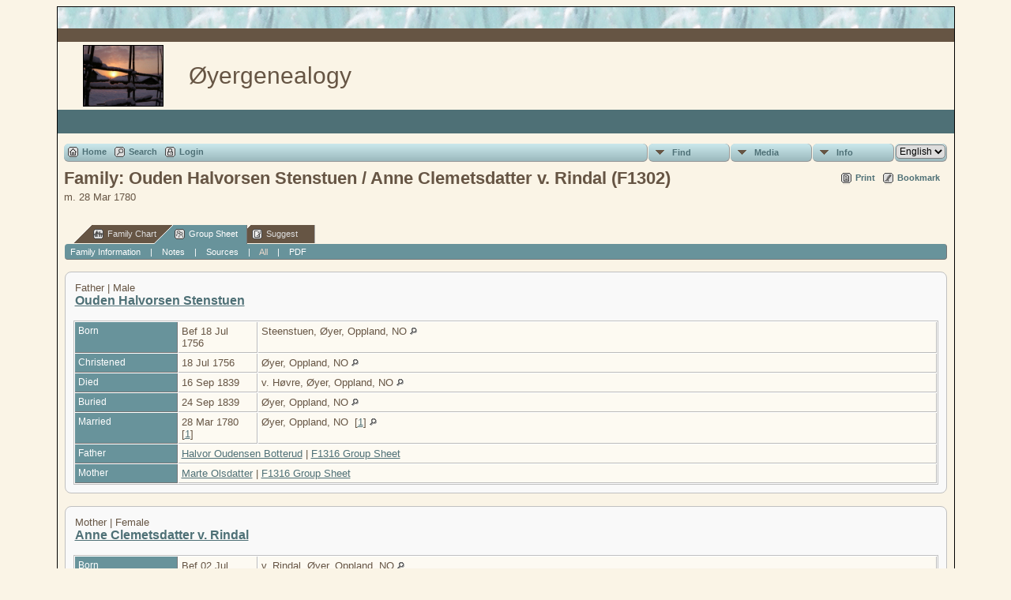

--- FILE ---
content_type: text/html;charset=UTF-8
request_url: http://kaldor.no/oyergenealogy/familygroup.php?familyID=F1302&tree=oyer
body_size: 6192
content:
<!DOCTYPE html PUBLIC "-//W3C//DTD XHTML 1.0 Transitional//EN" 
"http://www.w3.org/TR/xhtml1/DTD/xhtml1-transitional.dtd">

<html xmlns="http://www.w3.org/1999/xhtml">
<head>
<title>Family Group Sheet for Ouden Halvorsen Stenstuen / Anne Clemetsdatter v. Rindal (F1302) m. 28 Mar 1780 </title>
<meta name="Keywords" content="" />
<meta name="Description" content="Family Group Sheet for Ouden Halvorsen Stenstuen / Anne Clemetsdatter v. Rindal (F1302) m. 28 Mar 1780 " />
<meta http-equiv="Content-type" content="text/html; charset=UTF-8" />
<link href="css/genstyle.css?v=13.1" rel="stylesheet" type="text/css" />
<link href="templates/template5/css/tngtabs1.css?v=13.1" rel="stylesheet" type="text/css" />
<link href="templates/template5/css/templatestyle.css?v=13.1" rel="stylesheet" type="text/css" />
<script src="https://code.jquery.com/jquery-3.4.1.min.js" type="text/javascript" integrity="sha384-vk5WoKIaW/vJyUAd9n/wmopsmNhiy+L2Z+SBxGYnUkunIxVxAv/UtMOhba/xskxh" crossorigin="anonymous"></script>
<script src="https://code.jquery.com/ui/1.12.1/jquery-ui.min.js" type="text/javascript" integrity="sha256-VazP97ZCwtekAsvgPBSUwPFKdrwD3unUfSGVYrahUqU=" crossorigin="anonymous"></script>
<script type="text/javascript" src="js/net.js"></script>
<link href="templates/template5/css/mytngstyle.css?v=13.1" rel="stylesheet" type="text/css" />
<script type="text/javascript" src="js/tngmenuhover2.js"></script>
<script type="text/javascript">
// <![CDATA[
var tnglitbox;
var share = 0;
var closeimg = "img/tng_close.gif";
var smallimage_url = 'ajx_smallimage.php?';
var cmstngpath='';
var loadingmsg = 'Loading...';
var expand_msg = "Expand";
var collapse_msg = "Collapse";
//]]>
</script>
<link rel="alternate" type="application/rss+xml" title="RSS" href="tngrss.php" />
<!-- The Next Generation of Genealogy Sitebuilding, v.13.1 (1 November 2021), Written by Darrin Lythgoe, 2001-2026 -->
</head>
<body id="bodytop" class="familygroup">
<div class="center">
<table class="maintable">
	<tr>
		<td class="tableheader"></td>
	</tr>
	<tr>
		<td class="tablesubheader"></td>
	</tr>
	<tr>
		<td>
        <table class="innertable">
          <tr>
            <td>
        <img src="templates/template5/img/smallphoto.jpg" alt="" class="smallphoto" /></td>
            <td class="banner">


Øyergenealogy  <!-- Our Family History and Ancestry -->

			</td>
          </tr>
        </table>
        </td>
	</tr>
	<tr class="row30">
	
<!-- OPTIONS: The following line can be used to display the Site Name 
			by removing the comment characters and commenting the line
			after the END of OPTIONS -->

<!--    	<td class="sitename"></td> -->
<!--		or you could copy the menu between the EDIT lines in footer.php
		and replace the ADD MENU ITEMS HERE in between the following lines --> 
<!--		<td class=topmenu>
		
		    ADD MENU ITEMS HERE to display footer menu items in bar
		    
		    </td>  -->  
<!-- 	  if using either of the above lines, delete or comment out the
				following line END of OPTIONS -->
 	  
	 	  <td>&nbsp;</td>  
	    </tr>	   	
	  <tr><td>
	  		<table width="100%" cellspacing="0" cellpadding="7" border="0"><tr><td style="border-collapse:separate">
<!-- end topmenu.php for template 5 --><div class="menucontainer">
<div class="innercontainer">
<div class="icons">
 <a href="index.php"    title="Home" class="tngsmallicon" id="home-smicon">Home</a>
 <a href="searchform.php" onclick="return openSearch();"   title="Search" class="tngsmallicon" id="search-smicon">Search</a>
 <a href="#" onclick="return openLogin('ajx_login.php?p=');"   title="Login" class="tngsmallicon" id="log-smicon">Login</a>
&nbsp;
</div>
<ul class="tngdd  float-right" id="tngdd">
<li class="langmenu stubmenu"><br/></li>
<li><a href="#" class="menulink">Find</a>
<ul>
<li><a href="surnames.php"><span class="menu-icon" id="surnames-icon"></span> <span class="menu-label">Surnames</span></a></li>
<li><a href="firstnames.php"><span class="menu-icon" id="firstnames-icon"></span> <span class="menu-label">First Names</span></a></li>
<li><a href="searchform.php"><span class="menu-icon" id="search-icon"></span> <span class="menu-label">Search People</span></a></li>
<li><a href="famsearchform.php"><span class="menu-icon" id="fsearch-icon"></span> <span class="menu-label">Search Families</span></a></li>
<li><a href="searchsite.php"><span class="menu-icon" id="searchsite-icon"></span> <span class="menu-label">Search Site</span></a></li>
<li><a href="places.php"><span class="menu-icon" id="places-icon"></span> <span class="menu-label">Places</span></a></li>
<li><a href="anniversaries.php"><span class="menu-icon" id="dates-icon"></span> <span class="menu-label">Dates</span></a></li>
<li><a href="calendar.php?m=01"><span class="menu-icon" id="calendar-icon"></span> <span class="menu-label">Calendar</span></a></li>
<li><a href="cemeteries.php"><span class="menu-icon" id="cemeteries-icon"></span> <span class="menu-label">Cemeteries</span></a></li>
<li><a href="bookmarks.php"><span class="menu-icon" id="bookmarks-icon"></span> <span class="menu-label">Bookmarks</span></a></li>
</ul>
</li>
<li><a href="#" class="menulink">Media</a>
<ul>
<li><a href="browsemedia.php?mediatypeID=photos"><span class="menu-icon" id="photos-icon"></span> <span class="menu-label">Photos</span></a></li>
<li><a href="browsemedia.php?mediatypeID=documents"><span class="menu-icon" id="documents-icon"></span> <span class="menu-label">Documents</span></a></li>
<li><a href="browsemedia.php?mediatypeID=headstones"><span class="menu-icon" id="headstones-icon"></span> <span class="menu-label">Headstones</span></a></li>
<li><a href="browsemedia.php?mediatypeID=histories"><span class="menu-icon" id="histories-icon"></span> <span class="menu-label">Histories</span></a></li>
<li><a href="browsemedia.php?mediatypeID=recordings"><span class="menu-icon" id="recordings-icon"></span> <span class="menu-label">Recordings</span></a></li>
<li><a href="browsemedia.php?mediatypeID=videos"><span class="menu-icon" id="videos-icon"></span> <span class="menu-label">Videos</span></a></li>
<li><a href="browsealbums.php"><span class="menu-icon" id="albums-icon"></span> <span class="menu-label">Albums</span></a></li>
<li><a href="browsemedia.php"><span class="menu-icon" id="media-icon"></span> <span class="menu-label">All Media</span></a></li>
</ul>
</li>
<li><a href="#" class="menulink">Info</a>
<ul>
<li><a href="whatsnew.php"><span class="menu-icon" id="whatsnew-icon"></span> <span class="menu-label">What's New</span></a></li>
<li><a href="mostwanted.php"><span class="menu-icon" id="mw-icon"></span> <span class="menu-label">Most Wanted</span></a></li>
<li><a href="reports.php"><span class="menu-icon" id="reports-icon"></span> <span class="menu-label">Reports</span></a></li>
<li><a href="statistics.php"><span class="menu-icon" id="stats-icon"></span> <span class="menu-label">Statistics</span></a></li>
<li><a href="browsetrees.php"><span class="menu-icon" id="trees-icon"></span> <span class="menu-label">Trees</span></a></li>
<li><a href="browsebranches.php"><span class="menu-icon" id="branches-icon"></span> <span class="menu-label">Branches</span></a></li>
<li><a href="browsenotes.php"><span class="menu-icon" id="notes-icon"></span> <span class="menu-label">Notes</span></a></li>
<li><a href="browsesources.php"><span class="menu-icon" id="sources-icon"></span> <span class="menu-label">Sources</span></a></li>
<li><a href="browserepos.php"><span class="menu-icon" id="repos-icon"></span> <span class="menu-label">Repositories</span></a></li>
<li><a href="browse_dna_tests.php"><span class="menu-icon" id="dna-icon"></span> <span class="menu-label">DNA Tests</span></a></li>
<li><a href="suggest.php?page=Family+Group+Sheet+for+Ouden+Halvorsen+Stenstuen+%2F+Anne+Clemetsdatter+v.+Rindal+%28F1302%29+m.+28+Mar+1780+"><span class="menu-icon" id="contact-icon"></span> <span class="menu-label">Contact Us</span></a></li>
</ul>
</li>
<li class="langmenu">
<form action="savelanguage2.php" method="get" name="tngmenu1">
<select name="newlanguage1" id="newlanguage1" style="font-size:9pt;" onchange="document.tngmenu1.submit();"><option value="2" selected="selected">English</option>
<option value="1">Norsk</option>
</select>
<input type="hidden" name="instance" value="1" /></form>
</li>
</ul>
</div>
</div>
<div id="searchdrop" class="slidedown" style="display:none;"><a href="#" onclick="jQuery('#searchdrop').slideUp(200);return false;" style="float:right"><img src="img/tng_close.gif" alt=""/></a><span class="subhead"><strong>Search</strong> | <a href="searchform.php">Advanced Search</a> | <a href="famsearchform.php">Search Families</a> | <a href="searchsite.php">Search Site</a></span><br/><br/><form action="search.php" method="get">

<label for="searchfirst">First Name: </label><input type="text" name="myfirstname" id="searchfirst"/> &nbsp;
<label for="searchlast">Last Name: </label><input type="text" name="mylastname" id="searchlast"/> &nbsp;
<label for="searchid">ID: </label><input type="text" class="veryshortfield" name="mypersonid" id="searchid"/> &nbsp;
<input type="hidden" name="idqualify" value="equals"/>
<input type="submit" value="Search"/></form></div><div class="icons-rt"> <a href="#" onclick="newwindow=window.open('/oyergenealogy/familygroup.php?familyID=F1302&amp;tree=oyer&amp;tngprint=1','tngprint','width=850,height=600,status=no,resizable=yes,scrollbars=yes'); newwindow.focus(); return false;"  rel="nofollow" title="Print" class="tngsmallicon" id="print-smicon">Print</a>
 <a href="#" onclick="tnglitbox = new LITBox('ajx_addbookmark.php?p=',{width:350,height:100}); return false;"   title="Bookmark" class="tngsmallicon" id="bmk-smicon">Bookmark</a>
</div>
<script type="text/javascript">var tngdd=new tngdd.dd("tngdd");tngdd.init("tngdd","menuhover");</script>
<div id="mhmatches"></div>
<h1 class="header fn" id="nameheader" style="margin-bottom:5px">Family: Ouden Halvorsen Stenstuen / Anne Clemetsdatter v. Rindal (F1302)</h1><span class="normal">m. 28 Mar 1780</span><br />
<br clear="all" /><br />
<div id="tngmenu">
<ul id="tngnav">
<li><a id="a0" href="familychart.php?familyID=F1302&amp;tree=oyer"><span class="tngsmallicon2" id="fam-smicon"></span>Family Chart</a></li>
<li><a id="a1" href="familygroup.php?familyID=F1302&amp;tree=oyer" class="here"><span class="tngsmallicon2" id="rel-smicon"></span>Group Sheet</a></li>
<li><a id="a2" href="suggest.php?enttype=F&amp;ID=F1302&amp;tree=oyer"><span class="tngsmallicon2" id="sugg-smicon"></span>Suggest</a></li>
</ul>
</div>
<div id="pub-innermenu" class="fieldnameback fieldname smaller rounded4">
<a href="#" class="lightlink" onclick="return infoToggle('info');" id="tng_plink">Family Information</a> &nbsp;&nbsp; | &nbsp;&nbsp; 
<a href="#" class="lightlink" onclick="return infoToggle('notes');" id="tng_nlink">Notes</a> &nbsp;&nbsp; | &nbsp;&nbsp; 
<a href="#" class="lightlink" onclick="return infoToggle('citations');" id="tng_clink">Sources</a> &nbsp;&nbsp; | &nbsp;&nbsp; 
<a href="#" class="lightlink3" onclick="return infoToggle('all');" id="tng_alink">All</a>
 &nbsp;&nbsp; | &nbsp;&nbsp; <a href="#" class="lightlink" onclick="tnglitbox = new LITBox('rpt_pdfform.php?pdftype=fam&amp;familyID=F1302&amp;tree=oyer',{width:350,height:350});return false;">PDF</a>
</div><br/>
<script type="text/javascript">
function innerToggle(part,subpart,subpartlink) {
	if( part == subpart )
		turnOn(subpart,subpartlink);
	else
		turnOff(subpart,subpartlink);
}

function turnOn(subpart,subpartlink) {
	jQuery('#'+subpartlink).attr('class','lightlink3');
	jQuery('#'+subpart).show();
}

function turnOff(subpart,subpartlink) {
	jQuery('#'+subpartlink).attr('class','lightlink');
	jQuery('#'+subpart).hide();
}

function infoToggle(part) {
	if( part == "all" ) {
		jQuery('#info').show();
$('#notes').show();
$('#tng_nlink').attr('class','lightlink');
$('#citations').show();
$('#tng_clink').attr('class','lightlink');
		jQuery('#tng_alink').attr('class','lightlink3');
		jQuery('#tng_plink').attr('class','lightlink');
	}
	else {	
		innerToggle(part,"info","tng_plink");
innerToggle(part,"notes","tng_nlink");
innerToggle(part,"citations","tng_clink");
		jQuery('#tng_alink').attr('class','lightlink');
	}
	return false;
}
</script>

<ul class="nopad">
<li id="info" style="list-style-type: none; ">
<div class="titlebox">
<table border="0" cellspacing="2" cellpadding="0" style="width:100%">
<tr><td><span class="normal">Father | Male</span><br/><span class="subhead"><b><a href="getperson.php?personID=I3567&amp;tree=oyer">Ouden Halvorsen Stenstuen</a></b><br/></span>
</td></tr>
</table>
<br/>
<table cellspacing="1" cellpadding="4" class="whiteback tfixed">
<col class="labelcol"/><col class="eventdatecol"><col/>
<tr>
<td valign="top" class="fieldnameback" id="info1"><span class="fieldname">Born&nbsp;</span></td>
<td valign="top" class="databack"><span class="normal">Bef 18 Jul 1756&nbsp;</span></td>
<td valign="top" class="databack"><span class="normal">Steenstuen, Øyer, Oppland, NO&nbsp;<a href="placesearch.php?tree=oyer&amp;psearch=Steenstuen%2C+%C3%98yer%2C+Oppland%2C+NO" title="Find all individuals with events at this location"><img src="img/tng_search_small.gif" border="0" alt="Find all individuals with events at this location" width="9" height="9"></a></span></td>
</tr>
<tr>
<td valign="top" class="fieldnameback"><span class="fieldname">Christened&nbsp;</span></td>
<td valign="top" class="databack"><span class="normal">18 Jul 1756&nbsp;</span></td>
<td valign="top" class="databack"><span class="normal">Øyer, Oppland, NO&nbsp;<a href="placesearch.php?tree=oyer&amp;psearch=%C3%98yer%2C+Oppland%2C+NO" title="Find all individuals with events at this location"><img src="img/tng_search_small.gif" border="0" alt="Find all individuals with events at this location" width="9" height="9"></a></span></td>
</tr>
<tr>
<td valign="top" class="fieldnameback"><span class="fieldname">Died&nbsp;</span></td>
<td valign="top" class="databack"><span class="normal">16 Sep 1839&nbsp;</span></td>
<td valign="top" class="databack"><span class="normal">v. Høvre, Øyer, Oppland, NO&nbsp;<a href="placesearch.php?tree=oyer&amp;psearch=v.+H%C3%B8vre%2C+%C3%98yer%2C+Oppland%2C+NO" title="Find all individuals with events at this location"><img src="img/tng_search_small.gif" border="0" alt="Find all individuals with events at this location" width="9" height="9"></a></span></td>
</tr>
<tr>
<td valign="top" class="fieldnameback"><span class="fieldname">Buried&nbsp;</span></td>
<td valign="top" class="databack"><span class="normal">24 Sep 1839&nbsp;</span></td>
<td valign="top" class="databack"><span class="normal">Øyer, Oppland, NO&nbsp;<a href="placesearch.php?tree=oyer&amp;psearch=%C3%98yer%2C+Oppland%2C+NO" title="Find all individuals with events at this location"><img src="img/tng_search_small.gif" border="0" alt="Find all individuals with events at this location" width="9" height="9"></a></span></td>
</tr>
<tr>
<td valign="top" class="fieldnameback"><span class="fieldname">Married&nbsp;</span></td>
<td valign="top" class="databack"><span class="normal">28 Mar 1780&nbsp; <span class="normal">[<a href="#cite1" onclick="$('citations').style.display = '';">1</a>]</span>&nbsp;</span></td>
<td valign="top" class="databack"><span class="normal">Øyer, Oppland, NO&nbsp; <span class="normal">[<a href="#cite1" onclick="$('citations').style.display = '';">1</a>]</span>&nbsp;<a href="placesearch.php?tree=oyer&amp;psearch=%C3%98yer%2C+Oppland%2C+NO" title="Find all individuals with events at this location"><img src="img/tng_search_small.gif" border="0" alt="Find all individuals with events at this location" width="9" height="9"></a></span></td>
</tr>
<tr>
<td valign="top" class="fieldnameback"><span class="fieldname">Father&nbsp;</span></td>
<td valign="top" colspan="2" class="databack"><span class="normal"><a href="getperson.php?personID=I3608&amp;tree=oyer">Halvor Oudensen Botterud</a> | <a href="familygroup.php?familyID=F1316&amp;tree=oyer">F1316 Group Sheet</a>&nbsp;</span></td>
</tr>
<tr>
<td valign="top" class="fieldnameback"><span class="fieldname">Mother&nbsp;</span></td>
<td valign="top" colspan="2" class="databack"><span class="normal"><a href="getperson.php?personID=I3609&amp;tree=oyer">Marte Olsdatter</a> | <a href="familygroup.php?familyID=F1316&amp;tree=oyer">F1316 Group Sheet</a>&nbsp;</span></td>
</tr>
</table>
</div>
<br/>
<div class="titlebox">
<table border="0" cellspacing="2" cellpadding="0" style="width:100%">
<tr><td><span class="normal">Mother | Female</span><br/><span class="subhead"><b><a href="getperson.php?personID=I3568&amp;tree=oyer">Anne Clemetsdatter v. Rindal</a></b><br/></span>
</td></tr>
</table>
<br/>
<table cellspacing="1" cellpadding="4" class="whiteback tfixed">
<col class="labelcol"/><col class="eventdatecol"><col/>
<tr>
<td valign="top" class="fieldnameback"><span class="fieldname">Born&nbsp;</span></td>
<td valign="top" class="databack"><span class="normal">Bef 02 Jul 1753&nbsp;</span></td>
<td valign="top" class="databack"><span class="normal">v. Rindal, Øyer, Oppland, NO&nbsp;<a href="placesearch.php?tree=oyer&amp;psearch=v.+Rindal%2C+%C3%98yer%2C+Oppland%2C+NO" title="Find all individuals with events at this location"><img src="img/tng_search_small.gif" border="0" alt="Find all individuals with events at this location" width="9" height="9"></a></span></td>
</tr>
<tr>
<td valign="top" class="fieldnameback"><span class="fieldname">Christened&nbsp;</span></td>
<td valign="top" class="databack"><span class="normal">02 Jul 1753&nbsp;</span></td>
<td valign="top" class="databack"><span class="normal">Øyer, Oppland, NO&nbsp;<a href="placesearch.php?tree=oyer&amp;psearch=%C3%98yer%2C+Oppland%2C+NO" title="Find all individuals with events at this location"><img src="img/tng_search_small.gif" border="0" alt="Find all individuals with events at this location" width="9" height="9"></a></span></td>
</tr>
<tr>
<td valign="top" class="fieldnameback"><span class="fieldname">Died&nbsp;</span></td>
<td valign="top" class="databack"><span class="normal">Bef 02 May 1822&nbsp;</span></td>
<td valign="top" class="databack"><span class="normal">v. Høvre, Øyer, Oppland, NO&nbsp;<a href="placesearch.php?tree=oyer&amp;psearch=v.+H%C3%B8vre%2C+%C3%98yer%2C+Oppland%2C+NO" title="Find all individuals with events at this location"><img src="img/tng_search_small.gif" border="0" alt="Find all individuals with events at this location" width="9" height="9"></a></span></td>
</tr>
<tr>
<td valign="top" class="fieldnameback"><span class="fieldname">Buried&nbsp;</span></td>
<td valign="top" class="databack"><span class="normal">02 May 1822&nbsp;</span></td>
<td valign="top" class="databack"><span class="normal">Øyer, Oppland, NO&nbsp;<a href="placesearch.php?tree=oyer&amp;psearch=%C3%98yer%2C+Oppland%2C+NO" title="Find all individuals with events at this location"><img src="img/tng_search_small.gif" border="0" alt="Find all individuals with events at this location" width="9" height="9"></a></span></td>
</tr>
<tr>
<td valign="top" class="fieldnameback"><span class="fieldname">Father&nbsp;</span></td>
<td valign="top" colspan="2" class="databack"><span class="normal"><a href="getperson.php?personID=I9206&amp;tree=oyer">Clemet Nilsen</a> | <a href="familygroup.php?familyID=F2881&amp;tree=oyer">F2881 Group Sheet</a>&nbsp;</span></td>
</tr>
<tr>
<td valign="top" class="fieldnameback"><span class="fieldname">Mother&nbsp;</span></td>
<td valign="top" colspan="2" class="databack"><span class="normal"><a href="getperson.php?personID=I9207&amp;tree=oyer">Ranne Christensdatter</a> | <a href="familygroup.php?familyID=F2881&amp;tree=oyer">F2881 Group Sheet</a>&nbsp;</span></td>
</tr>
</table>
</div>
<br/>
<div class="titlebox">
<table border="0" cellspacing="2" cellpadding="0" style="width:100%">
<tr><td><span class="normal">Child 1 | Male</span><br/><span class="subhead"><b>+ <a href="getperson.php?personID=I3561&amp;tree=oyer">Halvor Oudensen Skaaden</a></b><br/></span>
</td></tr>
</table>
<br/>
<table cellspacing="1" cellpadding="4" class="whiteback tfixed">
<col class="labelcol"/><col class="eventdatecol"><col/>
<tr>
<td valign="top" class="fieldnameback"><span class="fieldname">Born&nbsp;</span></td>
<td valign="top" class="databack"><span class="normal">Bef 26 Dec 1779&nbsp;</span></td>
<td valign="top" class="databack"><span class="normal">Skåden, Øyer, Oppland, NO&nbsp;<a href="placesearch.php?tree=oyer&amp;psearch=Sk%C3%A5den%2C+%C3%98yer%2C+Oppland%2C+NO" title="Find all individuals with events at this location"><img src="img/tng_search_small.gif" border="0" alt="Find all individuals with events at this location" width="9" height="9"></a></span></td>
</tr>
<tr>
<td valign="top" class="fieldnameback"><span class="fieldname">Christened&nbsp;</span></td>
<td valign="top" class="databack"><span class="normal">26 Dec 1779&nbsp;</span></td>
<td valign="top" class="databack"><span class="normal">Øyer, Oppland, NO&nbsp;<a href="placesearch.php?tree=oyer&amp;psearch=%C3%98yer%2C+Oppland%2C+NO" title="Find all individuals with events at this location"><img src="img/tng_search_small.gif" border="0" alt="Find all individuals with events at this location" width="9" height="9"></a></span></td>
</tr>
<tr>
<td valign="top" class="fieldnameback"><span class="fieldname">Died&nbsp;</span></td>
<td valign="top" class="databack"><span class="normal">&nbsp;</span></td>
<td valign="top" class="databack"><span class="normal">&nbsp;</span></td>
</tr>
<tr>
<td valign="top" class="fieldnameback"><span class="fieldname">Buried&nbsp;</span></td>
<td valign="top" class="databack"><span class="normal">&nbsp;</span></td>
<td valign="top" class="databack"><span class="normal">&nbsp;</span></td>
</tr>
<tr>
<td valign="top" class="fieldnameback"><span class="fieldname">Spouse&nbsp;</span></td>
<td valign="top" colspan="2" class="databack"><span class="normal"><a href="getperson.php?personID=I3562&amp;tree=oyer">Kiersti Bergersdatter Gillebo</a> | <a href="familygroup.php?familyID=F1300&amp;tree=oyer">F1300</a>&nbsp;</span></td>
</tr>
<tr>
<td valign="top" class="fieldnameback"><span class="fieldname">Married&nbsp;</span></td>
<td valign="top" class="databack"><span class="normal">15 Apr 1803&nbsp;</span></td>
<td valign="top" class="databack"><span class="normal">Øyer, Oppland, NO&nbsp;<a href="placesearch.php?tree=oyer&amp;psearch=%C3%98yer%2C+Oppland%2C+NO" title="Find all individuals with events at this location"><img src="img/tng_search_small.gif" border="0" alt="Find all individuals with events at this location" width="9" height="9"></a></span></td>
</tr>
</table>
</div>
<br/>
<div class="titlebox">
<table border="0" cellspacing="2" cellpadding="0" style="width:100%">
<tr><td><span class="normal">Child 2 | Male</span><br/><span class="subhead"><b><a href="getperson.php?personID=I3569&amp;tree=oyer">Clemet Oudensen v. Hov</a></b><br/></span>
</td></tr>
</table>
<br/>
<table cellspacing="1" cellpadding="4" class="whiteback tfixed">
<col class="labelcol"/><col class="eventdatecol"><col/>
<tr>
<td valign="top" class="fieldnameback"><span class="fieldname">Born&nbsp;</span></td>
<td valign="top" class="databack"><span class="normal">04 Nov 1781&nbsp;</span></td>
<td valign="top" class="databack"><span class="normal">v. Hov, Øyer, Oppland, NO&nbsp;<a href="placesearch.php?tree=oyer&amp;psearch=v.+Hov%2C+%C3%98yer%2C+Oppland%2C+NO" title="Find all individuals with events at this location"><img src="img/tng_search_small.gif" border="0" alt="Find all individuals with events at this location" width="9" height="9"></a></span></td>
</tr>
<tr>
<td valign="top" class="fieldnameback"><span class="fieldname">Christened&nbsp;</span></td>
<td valign="top" class="databack"><span class="normal">05 Nov 1781&nbsp;</span></td>
<td valign="top" class="databack"><span class="normal">Øyer, Oppland, NO&nbsp;<a href="placesearch.php?tree=oyer&amp;psearch=%C3%98yer%2C+Oppland%2C+NO" title="Find all individuals with events at this location"><img src="img/tng_search_small.gif" border="0" alt="Find all individuals with events at this location" width="9" height="9"></a></span></td>
</tr>
<tr>
<td valign="top" class="fieldnameback"><span class="fieldname">Died&nbsp;</span></td>
<td valign="top" class="databack"><span class="normal">Bef 26 Mar 1785&nbsp;</span></td>
<td valign="top" class="databack"><span class="normal">Øverbakken, Øyer, Oppland, NO&nbsp;<a href="placesearch.php?tree=oyer&amp;psearch=%C3%98verbakken%2C+%C3%98yer%2C+Oppland%2C+NO" title="Find all individuals with events at this location"><img src="img/tng_search_small.gif" border="0" alt="Find all individuals with events at this location" width="9" height="9"></a></span></td>
</tr>
<tr>
<td valign="top" class="fieldnameback"><span class="fieldname">Buried&nbsp;</span></td>
<td valign="top" class="databack"><span class="normal">26 Mar 1785&nbsp;</span></td>
<td valign="top" class="databack"><span class="normal">Øyer, Oppland, NO&nbsp;<a href="placesearch.php?tree=oyer&amp;psearch=%C3%98yer%2C+Oppland%2C+NO" title="Find all individuals with events at this location"><img src="img/tng_search_small.gif" border="0" alt="Find all individuals with events at this location" width="9" height="9"></a></span></td>
</tr>
</table>
</div>
<br/>
<div class="titlebox">
<table border="0" cellspacing="2" cellpadding="0" style="width:100%">
<tr><td><span class="normal">Child 3 | Female</span><br/><span class="subhead"><b><a href="getperson.php?personID=I3570&amp;tree=oyer">Marit Oudensdatter Bakken</a></b><br/></span>
</td></tr>
</table>
<br/>
<table cellspacing="1" cellpadding="4" class="whiteback tfixed">
<col class="labelcol"/><col class="eventdatecol"><col/>
<tr>
<td valign="top" class="fieldnameback"><span class="fieldname">Born&nbsp;</span></td>
<td valign="top" class="databack"><span class="normal">17 Sep 1784&nbsp;</span></td>
<td valign="top" class="databack"><span class="normal">Bakken, Øyer, Oppland, NO&nbsp;<a href="placesearch.php?tree=oyer&amp;psearch=Bakken%2C+%C3%98yer%2C+Oppland%2C+NO" title="Find all individuals with events at this location"><img src="img/tng_search_small.gif" border="0" alt="Find all individuals with events at this location" width="9" height="9"></a></span></td>
</tr>
<tr>
<td valign="top" class="fieldnameback"><span class="fieldname">Christened&nbsp;</span></td>
<td valign="top" class="databack"><span class="normal">19 Sep 1784&nbsp;</span></td>
<td valign="top" class="databack"><span class="normal">Øyer, Oppland, NO&nbsp;<a href="placesearch.php?tree=oyer&amp;psearch=%C3%98yer%2C+Oppland%2C+NO" title="Find all individuals with events at this location"><img src="img/tng_search_small.gif" border="0" alt="Find all individuals with events at this location" width="9" height="9"></a></span></td>
</tr>
<tr>
<td valign="top" class="fieldnameback"><span class="fieldname">Died&nbsp;</span></td>
<td valign="top" class="databack"><span class="normal">Bef 26 Mar 1785&nbsp;</span></td>
<td valign="top" class="databack"><span class="normal">Øverbakken, Øyer, Oppland, NO&nbsp;<a href="placesearch.php?tree=oyer&amp;psearch=%C3%98verbakken%2C+%C3%98yer%2C+Oppland%2C+NO" title="Find all individuals with events at this location"><img src="img/tng_search_small.gif" border="0" alt="Find all individuals with events at this location" width="9" height="9"></a></span></td>
</tr>
<tr>
<td valign="top" class="fieldnameback"><span class="fieldname">Buried&nbsp;</span></td>
<td valign="top" class="databack"><span class="normal">26 Mar 1785&nbsp;</span></td>
<td valign="top" class="databack"><span class="normal">Øyer, Oppland, NO&nbsp;<a href="placesearch.php?tree=oyer&amp;psearch=%C3%98yer%2C+Oppland%2C+NO" title="Find all individuals with events at this location"><img src="img/tng_search_small.gif" border="0" alt="Find all individuals with events at this location" width="9" height="9"></a></span></td>
</tr>
</table>
</div>
<br/>
<div class="titlebox">
<table border="0" cellspacing="2" cellpadding="0" style="width:100%">
<tr><td><span class="normal">Child 4 | Female</span><br/><span class="subhead"><b><a href="getperson.php?personID=I9201&amp;tree=oyer">Kari Oudensdatter Revolden</a></b><br/></span>
</td></tr>
</table>
<br/>
<table cellspacing="1" cellpadding="4" class="whiteback tfixed">
<col class="labelcol"/><col class="eventdatecol"><col/>
<tr>
<td valign="top" class="fieldnameback"><span class="fieldname">Born&nbsp;</span></td>
<td valign="top" class="databack"><span class="normal">01 Jun 1786&nbsp;</span></td>
<td valign="top" class="databack"><span class="normal">Revolden, Øyer, Oppland, NO&nbsp;<a href="placesearch.php?tree=oyer&amp;psearch=Revolden%2C+%C3%98yer%2C+Oppland%2C+NO" title="Find all individuals with events at this location"><img src="img/tng_search_small.gif" border="0" alt="Find all individuals with events at this location" width="9" height="9"></a></span></td>
</tr>
<tr>
<td valign="top" class="fieldnameback"><span class="fieldname">Christened&nbsp;</span></td>
<td valign="top" class="databack"><span class="normal">04 Jun 1786&nbsp;</span></td>
<td valign="top" class="databack"><span class="normal">Øyer, Oppland, NO&nbsp;<a href="placesearch.php?tree=oyer&amp;psearch=%C3%98yer%2C+Oppland%2C+NO" title="Find all individuals with events at this location"><img src="img/tng_search_small.gif" border="0" alt="Find all individuals with events at this location" width="9" height="9"></a></span></td>
</tr>
<tr>
<td valign="top" class="fieldnameback"><span class="fieldname">Died&nbsp;</span></td>
<td valign="top" class="databack"><span class="normal">&nbsp;</span></td>
<td valign="top" class="databack"><span class="normal">&nbsp;</span></td>
</tr>
<tr>
<td valign="top" class="fieldnameback"><span class="fieldname">Buried&nbsp;</span></td>
<td valign="top" class="databack"><span class="normal">&nbsp;</span></td>
<td valign="top" class="databack"><span class="normal">&nbsp;</span></td>
</tr>
</table>
</div>
<br/>
<div class="titlebox">
<table border="0" cellspacing="2" cellpadding="0" style="width:100%">
<tr><td><span class="normal">Child 5 | Male</span><br/><span class="subhead"><b><a href="getperson.php?personID=I9197&amp;tree=oyer">Clemet Oudensen Revolden</a></b><br/></span>
</td></tr>
</table>
<br/>
<table cellspacing="1" cellpadding="4" class="whiteback tfixed">
<col class="labelcol"/><col class="eventdatecol"><col/>
<tr>
<td valign="top" class="fieldnameback"><span class="fieldname">Born&nbsp;</span></td>
<td valign="top" class="databack"><span class="normal">20 May 1789&nbsp;</span></td>
<td valign="top" class="databack"><span class="normal">Revolden, Øyer, Oppland, NO&nbsp;<a href="placesearch.php?tree=oyer&amp;psearch=Revolden%2C+%C3%98yer%2C+Oppland%2C+NO" title="Find all individuals with events at this location"><img src="img/tng_search_small.gif" border="0" alt="Find all individuals with events at this location" width="9" height="9"></a></span></td>
</tr>
<tr>
<td valign="top" class="fieldnameback"><span class="fieldname">Christened&nbsp;</span></td>
<td valign="top" class="databack"><span class="normal">21 May 1789&nbsp;</span></td>
<td valign="top" class="databack"><span class="normal">Øyer, Oppland, NO&nbsp;<a href="placesearch.php?tree=oyer&amp;psearch=%C3%98yer%2C+Oppland%2C+NO" title="Find all individuals with events at this location"><img src="img/tng_search_small.gif" border="0" alt="Find all individuals with events at this location" width="9" height="9"></a></span></td>
</tr>
<tr>
<td valign="top" class="fieldnameback"><span class="fieldname">Died&nbsp;</span></td>
<td valign="top" class="databack"><span class="normal">Bef 20 Sep 1790&nbsp;</span></td>
<td valign="top" class="databack"><span class="normal">v. Hov, Øyer, Oppland, NO&nbsp;<a href="placesearch.php?tree=oyer&amp;psearch=v.+Hov%2C+%C3%98yer%2C+Oppland%2C+NO" title="Find all individuals with events at this location"><img src="img/tng_search_small.gif" border="0" alt="Find all individuals with events at this location" width="9" height="9"></a></span></td>
</tr>
<tr>
<td valign="top" class="fieldnameback"><span class="fieldname">Buried&nbsp;</span></td>
<td valign="top" class="databack"><span class="normal">20 Sep 1790&nbsp;</span></td>
<td valign="top" class="databack"><span class="normal">Øyer, Oppland, NO&nbsp;<a href="placesearch.php?tree=oyer&amp;psearch=%C3%98yer%2C+Oppland%2C+NO" title="Find all individuals with events at this location"><img src="img/tng_search_small.gif" border="0" alt="Find all individuals with events at this location" width="9" height="9"></a></span></td>
</tr>
</table>
</div>
<br/>
<div class="titlebox">
<table border="0" cellspacing="2" cellpadding="0" style="width:100%">
<tr><td><span class="normal">Child 6 | Female</span><br/><span class="subhead"><b>+ <a href="getperson.php?personID=I3571&amp;tree=oyer">Ranne Oudensdatter v. Høvren</a></b><br/></span>
</td></tr>
</table>
<br/>
<table cellspacing="1" cellpadding="4" class="whiteback tfixed">
<col class="labelcol"/><col class="eventdatecol"><col/>
<tr>
<td valign="top" class="fieldnameback"><span class="fieldname">Born&nbsp;</span></td>
<td valign="top" class="databack"><span class="normal">20 May 1794&nbsp;</span></td>
<td valign="top" class="databack"><span class="normal">v. Høvre, Øyer, Oppland, NO&nbsp;<a href="placesearch.php?tree=oyer&amp;psearch=v.+H%C3%B8vre%2C+%C3%98yer%2C+Oppland%2C+NO" title="Find all individuals with events at this location"><img src="img/tng_search_small.gif" border="0" alt="Find all individuals with events at this location" width="9" height="9"></a></span></td>
</tr>
<tr>
<td valign="top" class="fieldnameback"><span class="fieldname">Christened&nbsp;</span></td>
<td valign="top" class="databack"><span class="normal">24 May 1794&nbsp;</span></td>
<td valign="top" class="databack"><span class="normal">Øyer, Oppland, NO&nbsp;<a href="placesearch.php?tree=oyer&amp;psearch=%C3%98yer%2C+Oppland%2C+NO" title="Find all individuals with events at this location"><img src="img/tng_search_small.gif" border="0" alt="Find all individuals with events at this location" width="9" height="9"></a></span></td>
</tr>
<tr>
<td valign="top" class="fieldnameback"><span class="fieldname">Died&nbsp;</span></td>
<td valign="top" class="databack"><span class="normal">&nbsp;</span></td>
<td valign="top" class="databack"><span class="normal">&nbsp;</span></td>
</tr>
<tr>
<td valign="top" class="fieldnameback"><span class="fieldname">Buried&nbsp;</span></td>
<td valign="top" class="databack"><span class="normal">&nbsp;</span></td>
<td valign="top" class="databack"><span class="normal">&nbsp;</span></td>
</tr>
<tr>
<td valign="top" class="fieldnameback"><span class="fieldname">Spouse&nbsp;</span></td>
<td valign="top" colspan="2" class="databack"><span class="normal"><a href="getperson.php?personID=I5496&amp;tree=oyer">Semming Torgersen v. Gillebo</a> | <a href="familygroup.php?familyID=F1900&amp;tree=oyer">F1900</a>&nbsp;</span></td>
</tr>
<tr>
<td valign="top" class="fieldnameback"><span class="fieldname">Married&nbsp;</span></td>
<td valign="top" class="databack"><span class="normal">21 Jun 1816&nbsp;</span></td>
<td valign="top" class="databack"><span class="normal">Øyer, Oppland, NO&nbsp;<a href="placesearch.php?tree=oyer&amp;psearch=%C3%98yer%2C+Oppland%2C+NO" title="Find all individuals with events at this location"><img src="img/tng_search_small.gif" border="0" alt="Find all individuals with events at this location" width="9" height="9"></a></span></td>
</tr>
</table>
</div>
<br/>
</li> <!-- end info -->
<li id="notes" style="list-style-type: none; ">
<div class="titlebox">
<table border="0" cellspacing="1" cellpadding="4" style="width:100%" class="whiteback">
<tr>
<td valign="top" class="fieldnameback indleftcol" id="notes1" style="width:100px"><span class="fieldname">Notes&nbsp;</span></td>
<td valign="top" class="databack" colspan="2"><a name="MARR_6367"><span class="normal">Married:</span></a><br/>
<ul class="normal">
<li>Forlovere: Sersjant Petter Torp og Halvor Schaaden<br />
</li>
</ul>
</td>
</tr>
</table>
</div>
<br/>
</li> <!-- end notes -->
<li id="citations" style="list-style-type: none; ">
<div class="titlebox">
<table border="0" cellspacing="1" cellpadding="4" style="width:100%" class="whiteback">
<tr>
<td valign="top" class="fieldnameback indleftcol" name="citations1" id="citations1" style="width:100px"><a name="sources"><span class="fieldname">Sources&nbsp;</span></td>
<td valign="top" class="databack" colspan="2"><ol class="normal citeblock"><li class="normal"><a name="cite1"></a>[<a href="showsource.php?sourceID=S33&amp;tree=oyer">S33</a>]  ØKB nr. 2, side 283. <br /></li>
</ol></td>
</tr>
</table>
</div>
<br/>
</li> <!-- end citations -->
</ul>
<br/>


</td></tr></table></td></tr>
<tr><td class="tablesubheader" align="center"><div class="topmenu" style="text-align:center">

<!--EDIT BOTTOM LINK MENU BELOW HERE-->

<a href="index.php" class="lightlink" target="_top">Home Page</a>&nbsp;|&nbsp;
<a href="whatsnew.php" class="lightlink" target="_top">What's New</a>&nbsp;|&nbsp;
<a href="mostwanted.php" class="lightlink" target="_top">Most Wanted</a>&nbsp;|&nbsp;
<a href="surnames.php" class="lightlink" target="_top">Surnames</a>&nbsp;|&nbsp;
<a href="browsemedia.php?mediatypeID=photos" class="lightlink" target="_top">Photos</a>&nbsp;|&nbsp;
<a href="browsemedia.php?mediatypeID=histories" class="lightlink" target="_top">Histories</a>&nbsp;|&nbsp;
<a href="browsemedia.php?mediatypeID=documents" class="lightlink" target="_top">Documents</a>&nbsp;|&nbsp;
<a href="cemeteries.php" class="lightlink" target="_top">Cemeteries</a>&nbsp;|&nbsp;
<a href="places.php" class="lightlink" target="_top">Places</a>&nbsp;|&nbsp;
<a href="anniversaries.php" class="lightlink" target="_top">Dates</a>&nbsp;|&nbsp;
<a href="reports.php" class="lightlink" target="_top">Reports</a>&nbsp;|&nbsp;
<a href="browsesources.php" class="lightlink" target="_top">Sources</a>

<!--EDIT BOTTOM LINK MENU ABOVE HERE-->

</div> <!-- end of topmenu div -->
</td></tr>
<tr><td class="tableheader"><img src="img/spacer.gif" width="25" height="25" alt="" /></td></tr></table>
<br />
<div class="footer small">
		<script type="text/javascript">
		//<![CDATA[
		jQuery(document).ready(function() {
			jQuery('.media-preview img').on('mouseover touchstart',function(e) {
				e.preventDefault();
				var items = this.parentElement.id.match(/img-(\d+)-(\d+)-(.*)/);
				var key = items[2] && items[2] != "0" ? items[1]+"_"+items[2] : items[1];
				if(jQuery('#prev'+key).css('display') == "none")
					showPreview(items[1],items[2],items[3],key,'standard');
				else
					closePreview(key);
			});
			jQuery('.media-preview img').on('mouseout',function(e) {
				var items = this.parentElement.id.match(/img-(\d+)-(\d+)-(.*)/);
				var key = items[2] && items[2] != "0" ? items[1]+"_"+items[2] : items[1];
				closePreview(key);
			});
			jQuery(document).on('click touchstart', '.prev-close img', function(e) {
				var items;
				items = this.id.match(/close-(\d+)_(\d+)/);
				if(!items)
					items = this.id.match(/close-(\d+)/);
				var key = items[2] && items[2] != "0" ? items[1]+"_"+items[2] : items[1];
				closePreview(key);
			});
		});
		//]]>
		</script>
<p class="smaller center">This site powered by <a href="https://tngsitebuilding.com" class="footer" target="_blank" title="Learn more about TNG">The Next Generation of Genealogy Sitebuilding</a> v. 13.1,  written by Darrin Lythgoe  &copy; 2001-2026.</p>
<p class="smaller center">Maintained by <a href="suggest.php?" class="footer" title="Contact Us">Nanna Egidius</a>.</p>
	<br /><br />
</div> <!-- end of footer div -->
</div> <!-- end of center div -->
<!-- end footer.php for template 5--><script type="text/javascript" src="js/rpt_utils.js"></script>
<script type="text/javascript" src="js/litbox.js"></script>
</body>
</html>
